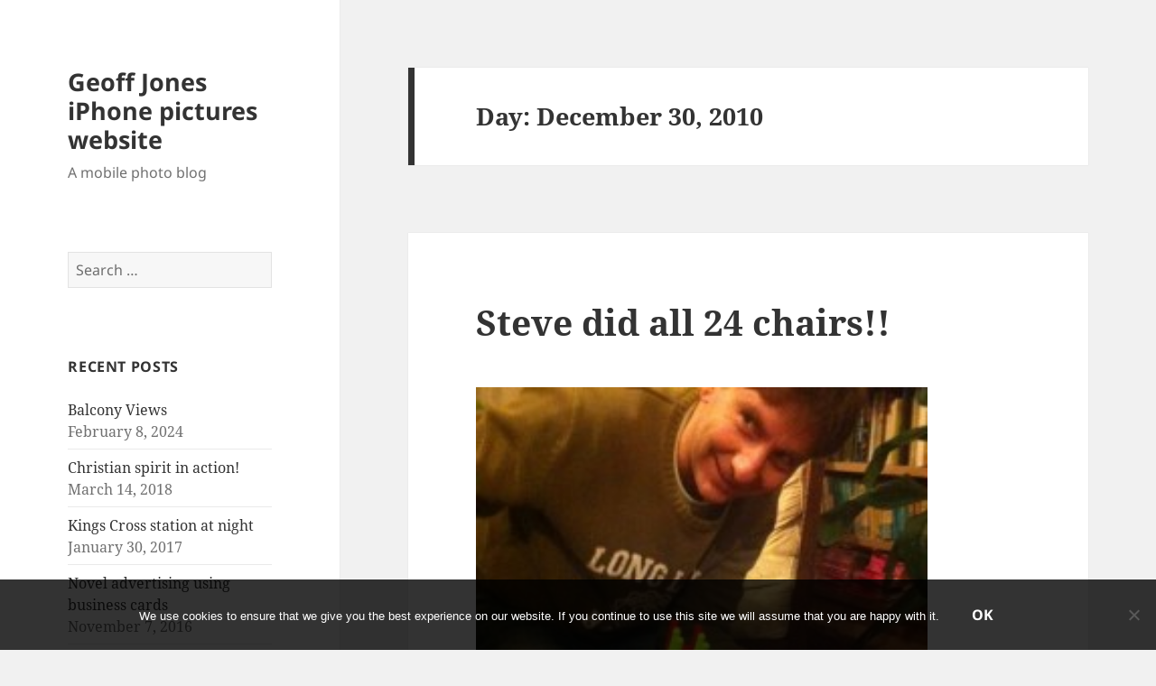

--- FILE ---
content_type: text/plain
request_url: https://www.google-analytics.com/j/collect?v=1&_v=j102&a=809962414&t=pageview&_s=1&dl=https%3A%2F%2Fwww.geoffjones.net%2F2010%2F12%2F30%2F&ul=en-us%40posix&dt=December%2030%2C%202010%20%E2%80%93%20Geoff%20Jones%20iPhone%20pictures%20website&sr=1280x720&vp=1280x720&_u=IEBAAEABAAAAACAAI~&jid=1159300577&gjid=168200447&cid=1791192762.1762251524&tid=UA-375932-9&_gid=230502802.1762251524&_r=1&_slc=1&z=1933923393
body_size: -286
content:
2,cG-KJNJYXB1YV